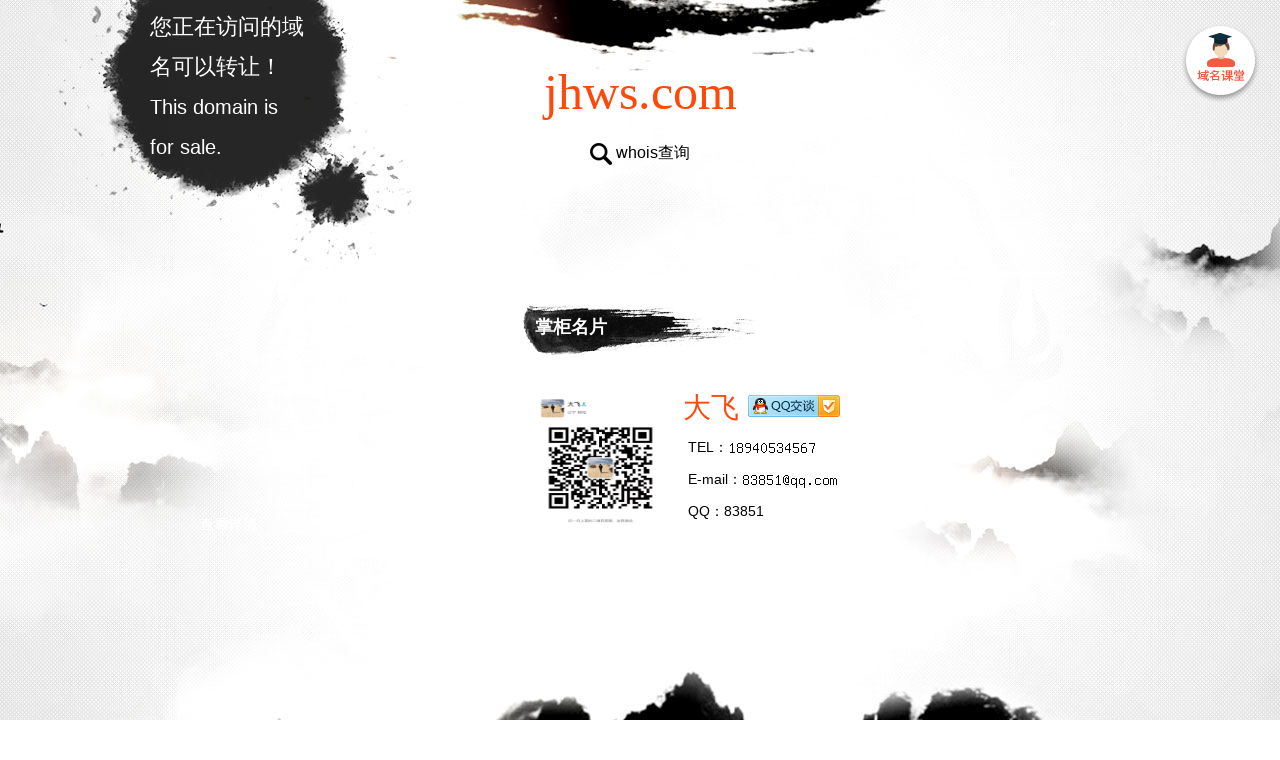

--- FILE ---
content_type: text/html; charset=utf-8
request_url: http://jhws.com/
body_size: 1696
content:
<!DOCTYPE html >
						<html >
						<head>
						<meta http-equiv="Content-Type" content="text/html; charset=utf-8" />
						<meta http-equiv="X-UA-Compatible" content="IE=edge,chrome=1">
						<link rel="stylesheet" type="text/css" href="http://static.ename.com.cn/templet/system3/system.css?v=20250429888" />
						<script type="text/javascript" src="http://static.ename.com.cn/js/jquery-1.11.3.min.js"></script>
						<title>jhws.com</title>
						<meta name="keywords" content="" >
						<meta name="description" content="" >
						</head>
						<body><a href="http://www.ename.com.cn/index/introduce" target="_blank" class="templet-link">&nbsp;</a>
						
						<div class="full-content-wrapper">


<div class="inner-content-wrapper">


<div class="header">

  <!-- 提示域名可以转让 -->
    <div class="abs1">
      <span class="chinese">您正在访问的域名可以转让！</span>
      <br>
      <span class="english">This domain is for sale.</span>
    </div>
  <!-- 提示域名可以转让 -->

  <div class="inner1">jhws.com</div>

 
  <!-- 搜索图标 -->
    <a href="http://whois.ename.net/jhws.com" target="_blank" ><div class="inner2">
    <i></i>
    <span>whois查询</span>
  </div></a>
  <!-- 搜索图标 -->


   <div class="inner3"> </div>
   <div class="inner4" style='display:none'><span class="chinese">如果您对该域名感兴趣，请点击</span><a href="http://escrow.ename.com/escrow/escr/jhws.com/1" target="_blank">委托买卖</a><span class="chinese">提供您的报价.</span>  <span class="english">If you would like to purchase this domain,please</span><a href="http://escrow.ename.com/escrow/escr/jhws.com/1" target="_blank"> click here </a><span class="english">to make an offer.</span></div>

</div>

<!-- 内容部分 -->
<div class="main-content">
  


<div class="info-wrapper">
<div class="inner3"  style='display:none'>
  
   <div class="text-item">
<div class="inner1" >交易信息</div>
     <span class="text-left">交易类型 :</span>
     <span class="text-right"></span>
   </div>

      <div class="text-item"  >
     <span class="text-left">当前价格 :</span>
     <span class="text-right"></span>
   </div>

      <div class="text-item"  >
     <span class="text-left">剩余时间 :</span>
     <span class="text-right">
   </div>


   <a href="" class="view-detail" target="_blank" >
     <span>立即购买</span>
   </a>

</div>





<div class="inner4">
<div class="inner2">掌柜名片</div>
<span class="avatar">
 <img src="http://www.ename.com.cn/avatar/202201083301219557.jpg">
</span>
  <div class="info-right">

     <div class="inner-1-1-wrapper">
       <div class="inner-1-1">大飞</div>
       <a target="_blank"  class="inner-1-2" href="http://wpa.qq.com/msgrd?v=3&uin=83851&site=jhws.com&menu=no"></a>
     </div>
      
   <div class="inner-1-3-wrapper">
<div class="inner-1-3"><span >TEL：<img style='vertical-align:sub;' src='http://static.ename.com.cn/data/5/d/9/c/5d9cbffbb756e3277cbeeec10ee1babe_tel.png' /></span> <span  class= "email" >E-mail：<img style='vertical-align:sub;' src='http://static.ename.com.cn/data/5/d/9/c/5d9cbffbb756e3277cbeeec10ee1babe_email.png' /></span> <span >QQ：83851</span></div>
     <div class="inner-1-3 inner-1-3-bottom" style="display:none"><span></span></div>
  </div>

  </div>
</div>
</div>


<!-- 展示域名部分 -->
 
<!-- 展示域名部分 -->






</div>
<!-- 内容部分 -->



<!-- 底部部分 -->
<div class="footer">
 
</div>
 <!-- 底部部分 -->


</div>

<!-- 版权 -->
<div class="copyright">Copyright: @<script type="text/javascript">var date = new Date();var year = date.getFullYear();window.document.write(year);</script> 厦门易名科技股份有限公司 All Rights Reserved
<span></span>
</div>
<!-- 版权 -->

</div>
<script type="text/javascript">
	$(function(){  
		$.ajax(  
		    {  
		        type:'get',  
		        url : 'http://www.ename.com.cn/auctioninterface/updateDomainshow?domain=jhws.com&callback=?',  
		        dataType : 'jsonp',  
		        timeout:20000,
		        success  : function(data) {  	             
		        },  
		        error : function() {  
		           
		        }  
		    }  
		);  
		}) 
		</script>
</body></html>

--- FILE ---
content_type: text/html; charset=utf-8
request_url: http://www.ename.com.cn/auctioninterface/updateDomainshow?domain=jhws.com&callback=jQuery11130006356765051779956_1769115732067&_=1769115732068
body_size: 267
content:
jQuery11130006356765051779956_1769115732067({"ServiceCode":"1000","msg":"true"})


--- FILE ---
content_type: text/css
request_url: http://static.ename.com.cn/templet/system3/system.css?v=20250429888
body_size: 5225
content:
/*! normalize.css v3.0.2 | MIT License | git.io/normalize */

/**
 * 1. Set default font family to sans-serif.
 * 2. Prevent iOS text size adjust after orientation change, without disabling
 *    user zoom.
 */
.main-content .info-wrapper {
 text-align: center;
 height: 230px;
 padding-top: 80px;
 margin-bottom: 20px;
}

.main-content .info-wrapper .inner4 {
 margin-left: 92px;
 padding-top: 13px;
}
.templet-link{
position:absolute;
 top:24px;
 right:20px;
 display:block;
 width:79px;
 height:79px;
 background:url(/upload/images/common/templet-link.png) no-repeat;
 z-index:997;
}

.main-content .inner4 .info-right .inner-1-2 {
    background-image: url(/upload/images/common/contact-qq.png);
    display: inline-block;
    height: 22px;
    margin-left: 5px;
    text-decoration: none;
    width: 92px;
}
.height-padding {
    height: 230px;
}
.main-content .inner4 .info-right .inner-1-3-wrapper .email {
    display: block;
}
html {
  font-family: sans-serif; /* 1 */
  -ms-text-size-adjust: 100%; /* 2 */
  -webkit-text-size-adjust: 100%; /* 2 */
}

/**
 * Remove default margin.
 */

body {
  margin: 0;
}

/* HTML5 display definitions
   ========================================================================== */

/**
 * Correct `block` display not defined for any HTML5 element in IE 8/9.
 * Correct `block` display not defined for `details` or `summary` in IE 10/11
 * and Firefox.
 * Correct `block` display not defined for `main` in IE 11.
 */

article,
aside,
details,
figcaption,
figure,
footer,
header,
hgroup,
main,
menu,
nav,
section,
summary {
  display: block;
}

/**
 * 1. Correct `inline-block` display not defined in IE 8/9.
 * 2. Normalize vertical alignment of `progress` in Chrome, Firefox, and Opera.
 */

audio,
canvas,
progress,
video {
  display: inline-block; /* 1 */
  vertical-align: baseline; /* 2 */
}

/**
 * Prevent modern browsers from displaying `audio` without controls.
 * Remove excess height in iOS 5 devices.
 */

audio:not([controls]) {
  display: none;
  height: 0;
}

/**
 * Address `[hidden]` styling not present in IE 8/9/10.
 * Hide the `template` element in IE 8/9/11, Safari, and Firefox &lt; 22.
 */

[hidden],
template {
  display: none;
}

/* Links
   ========================================================================== */

/**
 * Remove the gray background color from active links in IE 10.
 */

a {
  background-color: transparent;
}

/**
 * Improve readability when focused and also mouse hovered in all browsers.
 */

a:active,
a:hover {
  outline: 0;
}

/* Text-level semantics
   ========================================================================== */

/**
 * Address styling not present in IE 8/9/10/11, Safari, and Chrome.
 */

abbr[title] {
  border-bottom: 1px dotted;
}

/**
 * Address style set to `bolder` in Firefox 4+, Safari, and Chrome.
 */

b,
strong {
  font-weight: bold;
}

/**
 * Address styling not present in Safari and Chrome.
 */

dfn {
  font-style: italic;
}

/**
 * Address variable `h1` font-size and margin within `section` and `article`
 * contexts in Firefox 4+, Safari, and Chrome.
 */

h1 {
  font-size: 2em;
  margin: 0.67em 0;
}

/**
 * Address styling not present in IE 8/9.
 */

mark {
  background: #ff0;
  color: #000;
}

/**
 * Address inconsistent and variable font size in all browsers.
 */

small {
  font-size: 80%;
}

/**
 * Prevent `sub` and `sup` affecting `line-height` in all browsers.
 */

sub,
sup {
  font-size: 75%;
  line-height: 0;
  position: relative;
  vertical-align: baseline;
}

sup {
  top: -0.5em;
}

sub {
  bottom: -0.25em;
}

/* Embedded content
   ========================================================================== */

/**
 * Remove border when inside `a` element in IE 8/9/10.
 */

img {
  border: 0;
}

/**
 * Correct overflow not hidden in IE 9/10/11.
 */

svg:not(:root) {
  overflow: hidden;
}

/* Grouping content
   ========================================================================== */

/**
 * Address margin not present in IE 8/9 and Safari.
 */

figure {
  margin: 1em 40px;
}

/**
 * Address differences between Firefox and other browsers.
 */

hr {
  -moz-box-sizing: content-box;
  box-sizing: content-box;
  height: 0;
}

/**
 * Contain overflow in all browsers.
 */

pre {
  overflow: auto;
}

/**
 * Address odd `em`-unit font size rendering in all browsers.
 */

code,
kbd,
pre,
samp {
  font-family: monospace, monospace;
  font-size: 1em;
}

/* Forms
   ========================================================================== */

/**
 * Known limitation: by default, Chrome and Safari on OS X allow very limited
 * styling of `select`, unless a `border` property is set.
 */

/**
 * 1. Correct color not being inherited.
 *    Known issue: affects color of disabled elements.
 * 2. Correct font properties not being inherited.
 * 3. Address margins set differently in Firefox 4+, Safari, and Chrome.
 */

button,
input,
optgroup,
select,
textarea {
  color: inherit; /* 1 */
  font: inherit; /* 2 */
  margin: 0; /* 3 */
}

/**
 * Address `overflow` set to `hidden` in IE 8/9/10/11.
 */

button {
  overflow: visible;
}

/**
 * Address inconsistent `text-transform` inheritance for `button` and `select`.
 * All other form control elements do not inherit `text-transform` values.
 * Correct `button` style inheritance in Firefox, IE 8/9/10/11, and Opera.
 * Correct `select` style inheritance in Firefox.
 */

button,
select {
  text-transform: none;
}

/**
 * 1. Avoid the WebKit bug in Android 4.0.* where (2) destroys native `audio`
 *    and `video` controls.
 * 2. Correct inability to style clickable `input` types in iOS.
 * 3. Improve usability and consistency of cursor style between image-type
 *    `input` and others.
 */

button,
html input[type=&quot;button&quot;], /* 1 */
input[type=&quot;reset&quot;],
input[type=&quot;submit&quot;] {
  -webkit-appearance: button; /* 2 */
  cursor: pointer; /* 3 */
}

/**
 * Re-set default cursor for disabled elements.
 */

button[disabled],
html input[disabled] {
  cursor: default;
}

/**
 * Remove inner padding and border in Firefox 4+.
 */

button::-moz-focus-inner,
input::-moz-focus-inner {
  border: 0;
  padding: 0;
}

/**
 * Address Firefox 4+ setting `line-height` on `input` using `!important` in
 * the UA stylesheet.
 */

input {
  line-height: normal;
}

/**
 * It&#039;s recommended that you don&#039;t attempt to style these elements.
 * Firefox&#039;s implementation doesn&#039;t respect box-sizing, padding, or width.
 *
 * 1. Address box sizing set to `content-box` in IE 8/9/10.
 * 2. Remove excess padding in IE 8/9/10.
 */

input[type=&quot;checkbox&quot;],
input[type=&quot;radio&quot;] {
  box-sizing: border-box; /* 1 */
  padding: 0; /* 2 */
}

/**
 * Fix the cursor style for Chrome&#039;s increment/decrement buttons. For certain
 * `font-size` values of the `input`, it causes the cursor style of the
 * decrement button to change from `default` to `text`.
 */

input[type=&quot;number&quot;]::-webkit-inner-spin-button,
input[type=&quot;number&quot;]::-webkit-outer-spin-button {
  height: auto;
}

/**
 * 1. Address `appearance` set to `searchfield` in Safari and Chrome.
 * 2. Address `box-sizing` set to `border-box` in Safari and Chrome
 *    (include `-moz` to future-proof).
 */

input[type=&quot;search&quot;] {
  -webkit-appearance: textfield; /* 1 */
  -moz-box-sizing: content-box;
  -webkit-box-sizing: content-box; /* 2 */
  box-sizing: content-box;
}

/**
 * Remove inner padding and search cancel button in Safari and Chrome on OS X.
 * Safari (but not Chrome) clips the cancel button when the search input has
 * padding (and `textfield` appearance).
 */

input[type=&quot;search&quot;]::-webkit-search-cancel-button,
input[type=&quot;search&quot;]::-webkit-search-decoration {
  -webkit-appearance: none;
}

/**
 * Define consistent border, margin, and padding.
 */

fieldset {
  border: 1px solid #c0c0c0;
  margin: 0 2px;
  padding: 0.35em 0.625em 0.75em;
}

/**
 * 1. Correct `color` not being inherited in IE 8/9/10/11.
 * 2. Remove padding so people aren&#039;t caught out if they zero out fieldsets.
 */

legend {
  border: 0; /* 1 */
  padding: 0; /* 2 */
}

/**
 * Remove default vertical scrollbar in IE 8/9/10/11.
 */

textarea {
  overflow: auto;
}

/**
 * Don&#039;t inherit the `font-weight` (applied by a rule above).
 * NOTE: the default cannot safely be changed in Chrome and Safari on OS X.
 */

optgroup {
  font-weight: bold;
}

/* Tables
   ========================================================================== */

/**
 * Remove most spacing between table cells.
 */

table {
  border-collapse: collapse;
  border-spacing: 0;
}

td,
th {
  padding: 0;
}
* {
  box-sizing: border-box;
}

a {
	text-decoration: none;
}

.sep-line {
  width: 100%;
  border-bottom: 1px solid #ececec;
}
html,
body {
  margin: 0;
  width: 100%;
  height: 100%;
}

body {
  min-width: 1004px;
  min-height: 840px;
  position: relative;
}

.inner-content-wrapper {
  position: relative;
  width: 1000px;
  margin: auto;
}

.header {
  position: relative;
  height: 300px;
}

.abs1 {
  display: inline-block;
  position: absolute;
  width: 155px;
  top: 8px;
  left: 10px;
  color: white;
  line-height: 38px;
}

.abs1 .chinese {
  font-family: &quot;Adobe Heiti Std&quot;;
  font-size: 22px;
}

.abs1 .english {
  font-family: &quot;Axure Handwriting&quot;;
  font-size: 20px;
  font-weight: 400;
}

.header .inner1 {
  color: #ff490a;
  font-family: Impact;
  font-size: 50px;
  font-weight: 400;
  line-height: 45px;
  text-align: center;
  padding-top: 70px;
}

.header .inner3 {
  color: #ff490a;
  font-family: &quot;Microsoft YaHei&quot;;
  font-size: 20px;
  font-weight: 400;
  line-height: 40px;
  text-align: center;
  overflow: hidden;
  max-height: 80px;
}

.header .inner4 {
  display: block;
  text-align: center;
  margin-top: 30px;
  height: 15px;
  color: black;
  font-family: &quot;Microsoft YaHei&quot;;
  font-weight: 400;
  line-height: 30px;
  text-decoration: none;
}

.header .inner4 .chinese {
  font-size: 15px;
}

.header .inner4 .english {
  font-size: 14px;
}

.header .inner4 a {
  color: red;
  font-size: 15px;
  text-decoration: none;
}

.header .inner2 {
  padding-top: 15px;
  padding-bottom: 10px;
  color: black;
  font-family: &quot;Microsoft YaHei&quot;;
  font-size: 16px;
  font-weight: 400;
  line-height: 45px;
  text-align: center;
}

.header .inner2 i {
  display: inline-block;
  vertical-align: middle;
  width: 22px;
  height: 22px;
  background-image: url(/upload/images/common/search-icon-black.png);
}

.full-content-wrapper {
  position: relative;
  height: 840px;
  background: url(/upload/templateimages/system3/body-bg-3.jpg) no-repeat center top;
}

.domain-navigation {
  margin-top: 260px;
  height: 110px;
}

.domain-navigation .domain-items-wrapper {
  display: inline-block;
  overflow: hidden;
  width: 840px;
  height: 100%;
}

.domain-navigation .domain-items {
  height: 100%;
}

.domain-navigation .domain-item {
  display: inline-block;
  width: 210px;
  height: 100%;
  float: left;
  border-left: 1px solid #ECECEC;
}

.domain-navigation .domain-item-first {
  border: none;
}

.domain-navigation .navi-left-dark-gray {
  display: inline-block;
  width: 55px;
  height: 100%;
  border-right: 1px solid #ECECEC;
  cursor: pointer;
}

.domain-navigation .navi-left-dark-gray i {
  display: block;
  width: 13px;
  height: 28px;
  background-image: url(/upload/images/common/arrow-left-dark-gray.png);
  margin: auto;
  margin-top: 40px;
}

.domain-navigation .navi-right-dark-gray {
  display: inline-block;
  width: 55px;
  height: 100%;
  border-left: 1px solid #ECECEC;
  cursor: pointer;
}

.domain-navigation .navi-right-dark-gray i {
  display: block;
  width: 12px;
  height: 28px;
  background-image: url(/upload/images/common/arrow-right-dark-gray.png);
  margin: auto;
  margin-top: 50px;
}

.domain-navigation .domain-item {
  font-family: &quot;Microsoft YaHei&quot;;
  font-weight: 400;
  line-height: 30px;
  padding-left: 25px;
}

.domain-navigation .domain-item .text-top {
  color: #ff490a;
  font-size: 18px;
  margin-top: 30px;
}

.domain-navigation .domain-item .text-bottom {
  color: black;
  font-size: 15px;
  text-overflow: ellipsis;
  overflow: hidden;
  white-space: nowrap;
}

.main-content {
  position: relative;
  display: inline-block;
  width: 1000px;
  min-height: 300px;
}

.main-content .inner1 {
  color: white;
     font-family: &quot;Microsoft YaHei&quot;;
   font-size: 18px;
   font-weight: 700;
 line-height: 47px;
 text-indent: 12px;
   position: absolute;

 top: -70px;
  left: -10px;
  display: inline-block;
width: 232px;
  height: 50px;
  background-image: url(/upload/images/common/unit-2.png);

}

.main-content .inner2 {
  color: white;
   font-family: &quot;Microsoft YaHei&quot;;
   font-size: 18px;
   font-weight: 700;
  line-height: 45px;
  text-indent: 12px;
   position: absolute;
 top: -75px;
 left: -10px;
  display: inline-block;
width: 232px;
  height: 50px;
  background-image: url(/upload/images/common/unit-2.png);
}

.main-content .inner3 {
position: relative;
display: inline-block;
text-align: left;
margin-right: 92px;
vertical-align: top;
}

.main-content .inner3 .text-item {
  font-family: &quot;Microsoft YaHei&quot;;
  font-weight: 400;
  line-height: 35px;
}

.main-content .inner3 .text-left {
  color: black;
  font-size: 15px;
}

.main-content .inner3 .text-right {
  color: #ff490a;
  font-size: 20px;
}

.main-content .inner4 {
position: relative;
text-align: left;
display: inline-block;
}

.main-content .inner4 .avatar img {
  width: 135px;
  height: 135px;
  display: inline-block;
  float: left;
}

.main-content .inner4 .info-right {
  display: inline-block;
  float: right;
}

.main-content .inner4 .info-right .inner-1-1 {
  display: inline-block;
  color: #ff490a;
  font-family: &quot;Microsoft YaHei&quot;;
  font-size: 28px;
  font-weight: 400;
  line-height: 30px;
}

.main-content .inner4 .info-right .inner-1-1-wrapper {
  padding-left: 15px;
}

.main-content .inner4 .info-right .inner-1-2 {
  display: inline-block;
  margin-left: 5px;
  width: 92px;
  height: 22px;
  text-decoration: none;
}

.main-content .inner4 .info-right .inner-1-3 {
  color: black;
  font-family: &quot;Microsoft YaHei&quot;;
  font-size: 14px;
  font-weight: 400;
  line-height: 32px;
max-width: 350px;
}

.main-content .inner4 .info-right .inner-1-3-bottom {
  overflow: hidden;
  height: 60px;
  white-space: normal;
  width: 290px;
  word-break: break-all;
}

.main-content .inner4 .info-right .inner-1-3-wrapper {
  margin-top: 8px;
  padding-left: 20px;
}
.main-content .inner4 .info-right .inner-1-3-wrapper .email {
 display: block;
}
.main-content .inner3 .view-detail {
  display: block;
  width: 71px;
  height: 30px;
  background-color: #3f3f3f;
  text-align: center;
  margin-top: 10px;
  text-decoration: none;
}

.main-content .inner3 .view-detail span {
  color: white;
  font-family: &quot;Microsoft YaHei&quot;;
  font-size: 14px;
  font-weight: 400;
  line-height: 30px;
}

.footer {
  margin-top: 25px;
  margin-bottom: 25px;
  text-align: center;
}
.domain-navigation-3-2 * {
  box-sizing: border-box;
}

.domain-navigation-3-2 {
  margin: auto;
  height: 140px;
  padding: 8px 0;
margin: 20px auto auto;
}

.domain-navigation-3-2 .domain-items-wrapper {
  display: inline-block;
  overflow: hidden;
  width: 880px;
  height: 100%;
}

.domain-navigation-3-2 .domain-items {
  height: 100%;
}

.domain-navigation-3-2 .domain-item {
  display: inline-block;
  width: 220px;
  height: 100%;
  float: left;
  border-left: 1px solid #ececec;
}

.domain-navigation-3-2 .domain-item-first {
  border: none;
}

.domain-navigation-3-2 .navi-left-dark-gray {
  display: inline-block;
  width: 55px;
  height: 100%;
  border-right: 1px solid #ececec;
  cursor: pointer;
}

.domain-navigation-3-2 .navi-left-dark-gray i {
  display: block;
  width: 13px;
  height: 28px;
  background-image: url([data-uri]);
  margin: auto;
  margin-top: 47px;
}

.domain-navigation-3-2 .navi-right-dark-gray {
  display: inline-block;
  width: 55px;
  height: 100%;
  border-left: 1px solid #ececec;
  cursor: pointer;
}

.domain-navigation-3-2 .navi-right-dark-gray i {
  display: block;
  width: 12px;
  height: 28px;
  background-image: url([data-uri]);
  margin: auto;
  margin-top: 50px;
}

.domain-navigation-3-2 .domain-item {
  font-family: &quot;Microsoft YaHei&quot;;
  font-weight: 400;
  line-height: 30px;
  padding-left: 25px;
}

.domain-navigation-3-2 .domain-item .text-top a{
  color: #f5653e;
  font-size: 18px;
  font-weight: bold;
  text-overflow: ellipsis;
  overflow: hidden;
  white-space: nowrap;
								text-decoration: none;
}

.domain-navigation-3-2 .domain-item .text-bottom {
  color: #555;
  font-size: 15px;
  text-overflow: ellipsis;
  overflow: hidden;
  white-space: nowrap;
}

.domain-navigation-3-2 .domain-item .text-bottom .blue {
  color: #2e77c6;
}

.copyright {
  text-align: center;
  margin-bottom: 25px;
  color: white;
  font-family: &quot;Microsoft YaHei&quot;;
  position: absolute;
  bottom: 0;
  left: 0;
  right: 0;
}